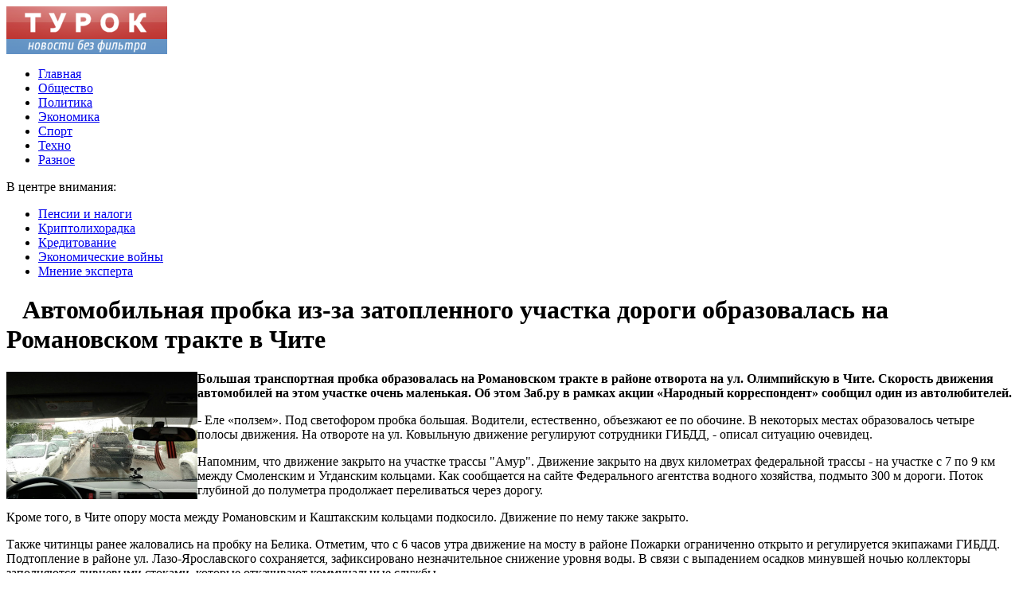

--- FILE ---
content_type: text/html; charset=UTF-8
request_url: http://turok.ru/avtomobilnaya-probka-iz-za-zatoplenn/
body_size: 7807
content:
<!DOCTYPE html PUBLIC "-//W3C//DTD XHTML 1.0 Transitional//EN" "http://www.w3.org/TR/xhtml1/DTD/xhtml1-transitional.dtd">
<html xmlns="http://www.w3.org/1999/xhtml">
<head>
<meta http-equiv="Content-Type" content="text/html; charset=utf-8" />

<title>Автомобильная пробка из-за затопленного участка дороги образовалась на Романовском тракте в Чите</title>
<meta name="description" content="Большая транспортная пробка образовалась на Романовском тракте в районе отворота на ул. Олимпийскую в Чите. Скорость движения автомобилей на этом участке очень маленькая. Об этом Заб.ру в рамках акции «Народный корреспондент» сообщил один из автолюбителей. - Еле «ползем». Под светофором пробка большая. Водители, естественно, объезжают ее по обочине. В некоторых местах образовалось четыре полосы движения." />


<link rel="Shortcut Icon" href="http://turok.ru/favicon.png" type="image/x-icon" />
<link rel="stylesheet" href="http://turok.ru/wp-content/themes/turok/style.css" type="text/css" />
<script src="//ajax.googleapis.com/ajax/libs/jquery/2.1.4/jquery.min.js"></script>
<link href='http://fonts.googleapis.com/css?family=Cuprum:400,400italic&subset=cyrillic' rel='stylesheet' type='text/css'><meta name='robots' content='max-image-preview:large' />
<style id='classic-theme-styles-inline-css' type='text/css'>
/*! This file is auto-generated */
.wp-block-button__link{color:#fff;background-color:#32373c;border-radius:9999px;box-shadow:none;text-decoration:none;padding:calc(.667em + 2px) calc(1.333em + 2px);font-size:1.125em}.wp-block-file__button{background:#32373c;color:#fff;text-decoration:none}
</style>
<style id='global-styles-inline-css' type='text/css'>
body{--wp--preset--color--black: #000000;--wp--preset--color--cyan-bluish-gray: #abb8c3;--wp--preset--color--white: #ffffff;--wp--preset--color--pale-pink: #f78da7;--wp--preset--color--vivid-red: #cf2e2e;--wp--preset--color--luminous-vivid-orange: #ff6900;--wp--preset--color--luminous-vivid-amber: #fcb900;--wp--preset--color--light-green-cyan: #7bdcb5;--wp--preset--color--vivid-green-cyan: #00d084;--wp--preset--color--pale-cyan-blue: #8ed1fc;--wp--preset--color--vivid-cyan-blue: #0693e3;--wp--preset--color--vivid-purple: #9b51e0;--wp--preset--gradient--vivid-cyan-blue-to-vivid-purple: linear-gradient(135deg,rgba(6,147,227,1) 0%,rgb(155,81,224) 100%);--wp--preset--gradient--light-green-cyan-to-vivid-green-cyan: linear-gradient(135deg,rgb(122,220,180) 0%,rgb(0,208,130) 100%);--wp--preset--gradient--luminous-vivid-amber-to-luminous-vivid-orange: linear-gradient(135deg,rgba(252,185,0,1) 0%,rgba(255,105,0,1) 100%);--wp--preset--gradient--luminous-vivid-orange-to-vivid-red: linear-gradient(135deg,rgba(255,105,0,1) 0%,rgb(207,46,46) 100%);--wp--preset--gradient--very-light-gray-to-cyan-bluish-gray: linear-gradient(135deg,rgb(238,238,238) 0%,rgb(169,184,195) 100%);--wp--preset--gradient--cool-to-warm-spectrum: linear-gradient(135deg,rgb(74,234,220) 0%,rgb(151,120,209) 20%,rgb(207,42,186) 40%,rgb(238,44,130) 60%,rgb(251,105,98) 80%,rgb(254,248,76) 100%);--wp--preset--gradient--blush-light-purple: linear-gradient(135deg,rgb(255,206,236) 0%,rgb(152,150,240) 100%);--wp--preset--gradient--blush-bordeaux: linear-gradient(135deg,rgb(254,205,165) 0%,rgb(254,45,45) 50%,rgb(107,0,62) 100%);--wp--preset--gradient--luminous-dusk: linear-gradient(135deg,rgb(255,203,112) 0%,rgb(199,81,192) 50%,rgb(65,88,208) 100%);--wp--preset--gradient--pale-ocean: linear-gradient(135deg,rgb(255,245,203) 0%,rgb(182,227,212) 50%,rgb(51,167,181) 100%);--wp--preset--gradient--electric-grass: linear-gradient(135deg,rgb(202,248,128) 0%,rgb(113,206,126) 100%);--wp--preset--gradient--midnight: linear-gradient(135deg,rgb(2,3,129) 0%,rgb(40,116,252) 100%);--wp--preset--font-size--small: 13px;--wp--preset--font-size--medium: 20px;--wp--preset--font-size--large: 36px;--wp--preset--font-size--x-large: 42px;--wp--preset--spacing--20: 0.44rem;--wp--preset--spacing--30: 0.67rem;--wp--preset--spacing--40: 1rem;--wp--preset--spacing--50: 1.5rem;--wp--preset--spacing--60: 2.25rem;--wp--preset--spacing--70: 3.38rem;--wp--preset--spacing--80: 5.06rem;--wp--preset--shadow--natural: 6px 6px 9px rgba(0, 0, 0, 0.2);--wp--preset--shadow--deep: 12px 12px 50px rgba(0, 0, 0, 0.4);--wp--preset--shadow--sharp: 6px 6px 0px rgba(0, 0, 0, 0.2);--wp--preset--shadow--outlined: 6px 6px 0px -3px rgba(255, 255, 255, 1), 6px 6px rgba(0, 0, 0, 1);--wp--preset--shadow--crisp: 6px 6px 0px rgba(0, 0, 0, 1);}:where(.is-layout-flex){gap: 0.5em;}:where(.is-layout-grid){gap: 0.5em;}body .is-layout-flex{display: flex;}body .is-layout-flex{flex-wrap: wrap;align-items: center;}body .is-layout-flex > *{margin: 0;}body .is-layout-grid{display: grid;}body .is-layout-grid > *{margin: 0;}:where(.wp-block-columns.is-layout-flex){gap: 2em;}:where(.wp-block-columns.is-layout-grid){gap: 2em;}:where(.wp-block-post-template.is-layout-flex){gap: 1.25em;}:where(.wp-block-post-template.is-layout-grid){gap: 1.25em;}.has-black-color{color: var(--wp--preset--color--black) !important;}.has-cyan-bluish-gray-color{color: var(--wp--preset--color--cyan-bluish-gray) !important;}.has-white-color{color: var(--wp--preset--color--white) !important;}.has-pale-pink-color{color: var(--wp--preset--color--pale-pink) !important;}.has-vivid-red-color{color: var(--wp--preset--color--vivid-red) !important;}.has-luminous-vivid-orange-color{color: var(--wp--preset--color--luminous-vivid-orange) !important;}.has-luminous-vivid-amber-color{color: var(--wp--preset--color--luminous-vivid-amber) !important;}.has-light-green-cyan-color{color: var(--wp--preset--color--light-green-cyan) !important;}.has-vivid-green-cyan-color{color: var(--wp--preset--color--vivid-green-cyan) !important;}.has-pale-cyan-blue-color{color: var(--wp--preset--color--pale-cyan-blue) !important;}.has-vivid-cyan-blue-color{color: var(--wp--preset--color--vivid-cyan-blue) !important;}.has-vivid-purple-color{color: var(--wp--preset--color--vivid-purple) !important;}.has-black-background-color{background-color: var(--wp--preset--color--black) !important;}.has-cyan-bluish-gray-background-color{background-color: var(--wp--preset--color--cyan-bluish-gray) !important;}.has-white-background-color{background-color: var(--wp--preset--color--white) !important;}.has-pale-pink-background-color{background-color: var(--wp--preset--color--pale-pink) !important;}.has-vivid-red-background-color{background-color: var(--wp--preset--color--vivid-red) !important;}.has-luminous-vivid-orange-background-color{background-color: var(--wp--preset--color--luminous-vivid-orange) !important;}.has-luminous-vivid-amber-background-color{background-color: var(--wp--preset--color--luminous-vivid-amber) !important;}.has-light-green-cyan-background-color{background-color: var(--wp--preset--color--light-green-cyan) !important;}.has-vivid-green-cyan-background-color{background-color: var(--wp--preset--color--vivid-green-cyan) !important;}.has-pale-cyan-blue-background-color{background-color: var(--wp--preset--color--pale-cyan-blue) !important;}.has-vivid-cyan-blue-background-color{background-color: var(--wp--preset--color--vivid-cyan-blue) !important;}.has-vivid-purple-background-color{background-color: var(--wp--preset--color--vivid-purple) !important;}.has-black-border-color{border-color: var(--wp--preset--color--black) !important;}.has-cyan-bluish-gray-border-color{border-color: var(--wp--preset--color--cyan-bluish-gray) !important;}.has-white-border-color{border-color: var(--wp--preset--color--white) !important;}.has-pale-pink-border-color{border-color: var(--wp--preset--color--pale-pink) !important;}.has-vivid-red-border-color{border-color: var(--wp--preset--color--vivid-red) !important;}.has-luminous-vivid-orange-border-color{border-color: var(--wp--preset--color--luminous-vivid-orange) !important;}.has-luminous-vivid-amber-border-color{border-color: var(--wp--preset--color--luminous-vivid-amber) !important;}.has-light-green-cyan-border-color{border-color: var(--wp--preset--color--light-green-cyan) !important;}.has-vivid-green-cyan-border-color{border-color: var(--wp--preset--color--vivid-green-cyan) !important;}.has-pale-cyan-blue-border-color{border-color: var(--wp--preset--color--pale-cyan-blue) !important;}.has-vivid-cyan-blue-border-color{border-color: var(--wp--preset--color--vivid-cyan-blue) !important;}.has-vivid-purple-border-color{border-color: var(--wp--preset--color--vivid-purple) !important;}.has-vivid-cyan-blue-to-vivid-purple-gradient-background{background: var(--wp--preset--gradient--vivid-cyan-blue-to-vivid-purple) !important;}.has-light-green-cyan-to-vivid-green-cyan-gradient-background{background: var(--wp--preset--gradient--light-green-cyan-to-vivid-green-cyan) !important;}.has-luminous-vivid-amber-to-luminous-vivid-orange-gradient-background{background: var(--wp--preset--gradient--luminous-vivid-amber-to-luminous-vivid-orange) !important;}.has-luminous-vivid-orange-to-vivid-red-gradient-background{background: var(--wp--preset--gradient--luminous-vivid-orange-to-vivid-red) !important;}.has-very-light-gray-to-cyan-bluish-gray-gradient-background{background: var(--wp--preset--gradient--very-light-gray-to-cyan-bluish-gray) !important;}.has-cool-to-warm-spectrum-gradient-background{background: var(--wp--preset--gradient--cool-to-warm-spectrum) !important;}.has-blush-light-purple-gradient-background{background: var(--wp--preset--gradient--blush-light-purple) !important;}.has-blush-bordeaux-gradient-background{background: var(--wp--preset--gradient--blush-bordeaux) !important;}.has-luminous-dusk-gradient-background{background: var(--wp--preset--gradient--luminous-dusk) !important;}.has-pale-ocean-gradient-background{background: var(--wp--preset--gradient--pale-ocean) !important;}.has-electric-grass-gradient-background{background: var(--wp--preset--gradient--electric-grass) !important;}.has-midnight-gradient-background{background: var(--wp--preset--gradient--midnight) !important;}.has-small-font-size{font-size: var(--wp--preset--font-size--small) !important;}.has-medium-font-size{font-size: var(--wp--preset--font-size--medium) !important;}.has-large-font-size{font-size: var(--wp--preset--font-size--large) !important;}.has-x-large-font-size{font-size: var(--wp--preset--font-size--x-large) !important;}
.wp-block-navigation a:where(:not(.wp-element-button)){color: inherit;}
:where(.wp-block-post-template.is-layout-flex){gap: 1.25em;}:where(.wp-block-post-template.is-layout-grid){gap: 1.25em;}
:where(.wp-block-columns.is-layout-flex){gap: 2em;}:where(.wp-block-columns.is-layout-grid){gap: 2em;}
.wp-block-pullquote{font-size: 1.5em;line-height: 1.6;}
</style>
<script type="text/javascript" id="wp-postviews-cache-js-extra">
/* <![CDATA[ */
var viewsCacheL10n = {"admin_ajax_url":"http:\/\/turok.ru\/wp-admin\/admin-ajax.php","post_id":"4115"};
/* ]]> */
</script>
<script type="text/javascript" src="http://turok.ru/wp-content/plugins/post-views-counter-x/postviews-cache.js?ver=6.5.5" id="wp-postviews-cache-js"></script>
<link rel="canonical" href="http://turok.ru/avtomobilnaya-probka-iz-za-zatoplenn/" />
<link rel="alternate" type="application/json+oembed" href="http://turok.ru/wp-json/oembed/1.0/embed?url=http%3A%2F%2Fturok.ru%2Favtomobilnaya-probka-iz-za-zatoplenn%2F" />
<link rel="alternate" type="text/xml+oembed" href="http://turok.ru/wp-json/oembed/1.0/embed?url=http%3A%2F%2Fturok.ru%2Favtomobilnaya-probka-iz-za-zatoplenn%2F&#038;format=xml" />
</head>

<body>

<div id="wrapper2">

<div id="header">
	<div id="logo"><a href="http://turok.ru/" title="ТУРОК - новости без фильтра"><img src="http://turok.ru/logo.png" width="202" height="60" alt="ТУРОК - новости без фильтра" title="ТУРОК - новости без фильтра" /></a></div>
	<div id="zalos">
		<ul class="menu">
			<li><a href="http://turok.ru/">Главная</a></li>
			<li><a href="http://turok.ru/obshhestvo/">Общество</a></li>
			<li><a href="http://turok.ru/politika/">Политика</a></li>
			<li><a href="http://turok.ru/ekonomika/">Экономика</a></li>
			<li><a href="http://turok.ru/sport/">Спорт</a></li>
			<li><a href="http://turok.ru/tehno/">Техно</a></li>
			<li><a href="http://turok.ru/raznoe/">Разное</a></li>
		</ul>
	</div>
</div>


<!--noindex-->
<div id="storl">
	<div class="prestol">В центре внимания:</div>
	<div class="infocus2">
		<ul>
			<li><a href="http://turok.ru/index.php?s=%D0%BF%D0%B5%D0%BD%D1%81%D1%96">Пенсии и налоги</a></li>
			<li><a href="http://turok.ru/index.php?s=%D0%B5%D0%BA%D0%BE">Криптолихорадка</a></li>
			<li><a href="http://turok.ru/index.php?s=%D0%BB%D1%96%D0%BA%D0%B0%D1%80">Кредитование</a></li>
			<li><a href="http://turok.ru/index.php?s=%D0%BF%D0%BE%D0%BB%D1%96%D1%86">Экономические войны</a></li>
			<li><a href="http://turok.ru/index.php?s=%D1%84%D1%83%D1%82%D0%B1%D0%BE%D0%BB">Мнение эксперта</a></li>
		</ul>
	</div>		
</div>
<!--/noindex-->

<div id="container">
<div id="maincont">
		<div id="xpost">
	<div class="lokza"><img src="http://turok.ru/wp-content/themes/turok/images/h2.jpg" align="left" style="margin-right:6px; margin-top:3px;" width="14" height="16" /><h1>Автомобильная пробка из-за затопленного участка дороги образовалась на Романовском тракте в Чите</h1></div>

	<div class="voter">
			<div class="kurba">
	
																<p><img src="http://turok.ru/wp-content/uploads/2018/07/0446506731b050df5c13d426d072baf5.jpg" alt="Автомобильная пробка из-за затопленного участка дороги образовалась на Романовском тракте в Чите" title="Автомобильная пробка из-за затопленного участка дороги образовалась на Романовском тракте в Чите" width="240" height="160" align="left" /></p>

					
	</div>
	<p><strong>Большая транспортная пробка образовалась на Романовском тракте в районе отворота на ул. Олимпийскую в Чите. Скорость движения автомобилей на этом участке очень маленькая. Об этом Заб.ру в рамках акции «Народный корреспондент» сообщил один из автолюбителей. </strong></p>
<p>- Еле «ползем». Под светофором пробка большая. Водители, естественно, объезжают ее по обочине. В некоторых местах образовалось четыре полосы движения. На отвороте на ул. Ковыльную движение регулируют сотрудники ГИБДД, - описал ситуацию очевидец.</p>
<p>Напомним, что движение закрыто на участке трассы &quot;Амур&quot;. Движение закрыто на двух километрах федеральной трассы - на участке с 7 по 9 км между Смоленским и Угданским кольцами. Как сообщается на сайте Федерального агентства водного хозяйства, подмыто 300 м дороги. Поток глубиной до полуметра продолжает переливаться через дорогу. </p>
<p>Кроме того, в Чите опору моста между Романовским и Каштакским кольцами подкосило. Движение по нему также закрыто.</p>
<p>Также читинцы ранее жаловались на пробку на Белика. Отметим, что с 6 часов утра движение на мосту в районе Пожарки ограниченно открыто и регулируется экипажами ГИБДД. Подтопление в районе ул. Лазо-Ярославского сохраняется, зафиксировано незначительное снижение уровня воды. В связи с выпадением осадков минувшей ночью коллекторы заполняются ливневыми стоками, которые откачивают коммунальные службы.</p>
<p><!--noindex--><a href="http://turok.ru/red.php?https://zab.ru/news/106923_avtomobilnaya_probka_iz_za_zatoplennogo_uchastka_dorogi_obrazovalas_na_romanovskom_trakte_v_chite" rel="nofollow" target="_blank">Источник</a><!--/noindex--></p>
	</div>
	


	<table cellspacing="0" cellpadding="0" border="0" style="margin-bottom:14px;" id="readie"><tr>
	<td align="left" width="117"><img src="http://turok.ru/wp-content/themes/turok/images/readalso.jpg" width="126" height="14" alt="Читайте также" /></td>
	<td width="100%" style="background-image: url(http://turok.ru/wp-content/themes/turok/images/linex.jpg);"></td>
	</tr></table>



	<div id="reals">	
		<div id="readalsop2">
			<ul>
								<li><a href="http://turok.ru/%d1%83%d0%ba%d1%80%d0%b0%d0%b8%d0%bd%d0%b0-%d1%85%d0%be%d1%87%d0%b5%d1%82-%d0%b4%d1%80%d1%83%d0%b6%d0%b8%d1%82%d1%8c-%d1%81-%d1%80%d0%b0%d0%b7%d0%bd%d1%8b%d0%bc%d0%b8-%d1%81%d1%82%d1%80%d0%b0%d0%bd/">Украина хочет дружить с разными странами против России</a></li>
								<li><a href="http://turok.ru/medvedev-o-pensionnoy-reforme-myi-sta/">Медведев о пенсионной реформе: «Мы стараемся максимально учесть интересы всех»</a></li>
								<li><a href="http://turok.ru/svechu-pamyati-v-petropavlovske-zazhgut/">Свечу памяти в Петропавловске зажгут в 4 часа утра в сквере Свободы</a></li>
								<li><a href="http://turok.ru/%d1%81%d0%bf%d0%b5%d1%86%d0%b8%d0%b0%d0%bb%d0%b8%d1%81%d1%82%d1%8b-%d0%bd%d0%b5-%d0%bd%d0%b0%d1%88%d0%bb%d0%b8-%d0%b2%d0%be%d0%b7%d0%b1%d1%83%d0%b4%d0%b8%d1%82%d0%b5%d0%bb%d1%8f-%d0%b8%d0%bd%d1%84/">Специалисты не нашли возбудителя инфекции в столовой школы, где заболели 17 учеников</a></li>
				      
								<li><a href="http://turok.ru/protsent-po-depozitu-fiksirovannaya-ili-plavayushhaya-stavka-prinosyashhaya-dohod-ot-vlozheniya/">Процент по депозиту — фиксированная или плавающая ставка, приносящая доход от вложения</a></li>
				 
			
			</ul>
		</div>
	</div>
	

	
	
	</div>
		

	<div id="addmysoc">
		<div id="postsoc1">
		<!--noindex-->
		<img src="http://turok.ru/wp-content/themes/turok/images/addsoc1.jpg" width="24" height="24" alt="Поделиться в VK" style="cursor:pointer;" onclick="window.open('http://vkontakte.ru/share.php?url=http://turok.ru/avtomobilnaya-probka-iz-za-zatoplenn/','gener','width=500,height=400,top='+((screen.height-400)/2)+',left='+((screen.width-500)/2)+',toolbar=no,location=no,directories=no,status=no,menubar=no,scrollbars=no,resizable=no')" />
		<img src="http://turok.ru/wp-content/themes/turok/images/addsoc2.jpg" width="24" height="24" alt="Поделиться в Facebook" style="cursor:pointer;" onclick="window.open('http://www.facebook.com/sharer.php?u=http://turok.ru/avtomobilnaya-probka-iz-za-zatoplenn/','gener','width=500,height=400,top='+((screen.height-400)/2)+',left='+((screen.width-500)/2)+',toolbar=no,location=no,directories=no,status=no,menubar=no,scrollbars=no,resizable=no')" />
		<a href="http://turok.ru/red.php?http://twitter.com/home?status=Автомобильная пробка из-за затопленного участка дороги образовалась на Романовском тракте в Чите - http://turok.ru/avtomobilnaya-probka-iz-za-zatoplenn/" target="_blank" rel="nofollow"><img src="http://turok.ru/wp-content/themes/turok/images/addsoc3.jpg" width="24" height="24" alt="Поделиться в Twitter" /></a>
		<a href="http://turok.ru/red.php?http://www.livejournal.com/update.bml?subject=Автомобильная пробка из-за затопленного участка дороги образовалась на Романовском тракте в Чите&event=Автомобильная пробка из-за затопленного участка дороги образовалась на Романовском тракте в ЧитеE%3Cbr%2F%3E%3Cbr%2F%3E%3Ca+href%3D%22http://turok.ru/avtomobilnaya-probka-iz-za-zatoplenn/%22+target%3D%22_blank%22%3EДетальніше на turok.ru%3C%2Fa%3E&transform=1" target="_blank" rel="nofollow"><img src="http://turok.ru/wp-content/themes/turok/images/addsoc4.jpg" width="24" height="24" alt="Поделиться в ЖЖ" /></a>
		<img src="http://turok.ru/wp-content/themes/turok/images/addsoc5.jpg" width="24" height="24" alt="Поделиться в ММ" style="cursor:pointer;" onclick="window.open('http://connect.mail.ru/share?share_url=http://turok.ru/avtomobilnaya-probka-iz-za-zatoplenn/','gener','width=512,height=332,top='+((screen.height-332)/2)+',left='+((screen.width-512)/2)+',toolbar=no,location=no,directories=no,status=no,menubar=no,scrollbars=no,resizable=no')" />
		<img src="http://turok.ru/wp-content/themes/turok/images/addsoc8.jpg" width="24" height="24" alt="Поделиться в Одноклассниках" style="cursor:pointer;" onclick="window.open('http://www.odnoklassniki.ru/dk?st.cmd=addShare&st.s=0&st._surl==http://turok.ru/avtomobilnaya-probka-iz-za-zatoplenn/','gener','width=580,height=420,top='+((screen.height-420)/2)+',left='+((screen.width-580)/2)+',toolbar=no,location=no,directories=no,status=no,menubar=no,scrollbars=no,resizable=no')" />
		<!--/noindex-->
		</div>
		<div class="podna"><p>24.10.2019 4:54 | Алексей Лорыкин</p></div>
	</div>

	
	
	
	
	
</div>
	
	
	
<div id="sideright">


		<!--noindex-->
		<div id="ssearch">
		<form method="get" action="/index.php">
		<div id="sinp"><p>Поиск: <input type="text" name="s" /></p></div>
		<div id="sbut"><img src="http://turok.ru/wp-content/themes/turok/images/s.jpg" width="15" height="15" alt="Поиск" /></div>
		</form>		
		</div>
		<!--/noindex-->
		
		
		
		<div class="rakap">Последние новости</div>
		<div class="allnew">
		<ul>
								<li><span>23:47</span> <a href="http://turok.ru/%d1%83%d0%ba%d1%80%d0%b0%d0%b8%d0%bd%d0%b0-%d1%85%d0%be%d1%87%d0%b5%d1%82-%d0%b4%d1%80%d1%83%d0%b6%d0%b8%d1%82%d1%8c-%d1%81-%d1%80%d0%b0%d0%b7%d0%bd%d1%8b%d0%bc%d0%b8-%d1%81%d1%82%d1%80%d0%b0%d0%bd/">Украина хочет дружить с разными странами против России</a></li>
								<li><span>22:52</span> <a href="http://turok.ru/medvedev-o-pensionnoy-reforme-myi-sta/">Медведев о пенсионной реформе: «Мы стараемся максимально учесть интересы всех»</a></li>
								<li><span>22:46</span> <a href="http://turok.ru/svechu-pamyati-v-petropavlovske-zazhgut/">Свечу памяти в Петропавловске зажгут в 4 часа утра в сквере Свободы</a></li>
								<li><span>21:43</span> <a href="http://turok.ru/%d1%81%d0%bf%d0%b5%d1%86%d0%b8%d0%b0%d0%bb%d0%b8%d1%81%d1%82%d1%8b-%d0%bd%d0%b5-%d0%bd%d0%b0%d1%88%d0%bb%d0%b8-%d0%b2%d0%be%d0%b7%d0%b1%d1%83%d0%b4%d0%b8%d1%82%d0%b5%d0%bb%d1%8f-%d0%b8%d0%bd%d1%84/">Специалисты не нашли возбудителя инфекции в столовой школы, где заболели 17 учеников</a></li>
								<li><span>21:05</span> <a href="http://turok.ru/%d1%88%d0%ba%d0%be%d0%bb%d1%8c%d0%bd%d0%b8%d0%ba%d0%b8-%d0%b2-%d1%81%d0%b5%d0%bb%d0%b5-%d1%87%d0%b8%d1%82%d0%b8%d0%bd%d1%81%d0%ba%d0%be%d0%b3%d0%be-%d1%80%d0%b0%d0%b9%d0%be%d0%bd%d0%b0-%d0%b2%d1%8b/">Школьники в селе Читинского района вынуждены заниматься физкультурой на улице</a></li>
								<li><span>19:56</span> <a href="http://turok.ru/finnyi-raskupayut-posvyashhyonnoe-vstreche/">Финны раскупают посвящённое встрече Трампа и Путина пиво</a></li>
								<li><span>18:23</span> <a href="http://turok.ru/reformu-hotyat-smyagchit-vvedeniem-pr/">Реформу хотят смягчить введением «предпенсионного возраста»</a></li>
								<li><span>15:49</span> <a href="http://turok.ru/video-razrusheniya-mosta-v-chite-poyavilo/">Видео разрушения моста в Чите появилось в Сети</a></li>
								<li><span>15:42</span> <a href="http://turok.ru/%d0%b6%d0%b8%d1%82%d0%b5%d0%bb%d1%8c-%d0%ba%d0%b0%d0%bc%d1%87%d0%b0%d1%82%d0%ba%d0%b8-%d0%bf%d0%be%d0%ba%d0%be%d0%bd%d1%87%d0%b8%d0%bb-%d1%81-%d1%81%d0%be%d0%b1%d0%be%d0%b9-%d0%b2-%d0%bc%d0%b0%d1%88/">Житель Камчатки покончил с собой в машине по дороге на кладбище</a></li>
								<li><span>14:40</span> <a href="http://turok.ru/%d0%b5%d0%b4%d0%b8%d0%bd%d0%be%d1%80%d0%be%d1%81%d1%81%d1%8b-%d0%ba%d0%b0%d0%bc%d1%87%d0%b0%d1%82%d0%ba%d0%b8-%d0%be%d0%b1%d1%8a%d1%8f%d0%b2%d0%b8%d0%bb%d0%b8-%d0%be%d0%b1-%d1%83%d0%b1%d0%b5%d0%b4/">Единороссы Камчатки объявили об убедительной победе на местных выборах</a></li>
								<li><span>13:45</span> <a href="http://turok.ru/%d0%ba%d0%b0%d0%bc%d1%87%d0%b0%d1%82%d1%81%d0%ba%d1%8d%d0%bd%d0%b5%d1%80%d0%b3%d0%be-%d0%b3%d1%80%d0%be%d0%b7%d0%b8%d1%82-%d0%be%d1%82%d0%ba%d0%bb%d1%8e%d1%87%d0%b8%d1%82%d1%8c-%d1%81/">«Камчатскэнерго» грозит отключить свет шести тысячам неплательщиков</a></li>
								<li><span>12:51</span> <a href="http://turok.ru/putin-poruchil-pravitelstvu-razobra/">Путин поручил правительству разобраться с проблемами дольщиков</a></li>
								<li><span>12:43</span> <a href="http://turok.ru/%d1%81%d0%bf%d0%b0%d1%81%d1%88%d0%b8%d0%b5%d1%81%d1%8f-%d0%bc%d0%be%d1%80%d1%8f%d0%ba%d0%b8-%d0%b8-%d0%bf%d0%b0%d1%81%d1%81%d0%b0%d0%b6%d0%b8%d1%80%d1%8b-%d0%b7%d0%b0%d1%82%d0%be%d0%bd%d1%83%d0%b2/">Спасшиеся моряки и пассажиры затонувшего судна остаются на плавбазе</a></li>
								<li><span>12:26</span> <a href="http://turok.ru/%d0%bd%d0%b0-%d0%ba%d0%b0%d0%bc%d1%87%d0%b0%d1%82%d0%ba%d0%b5-%d0%ba-%d0%bf%d0%be%d0%b6%d0%b8%d0%bb%d1%8b%d0%bc-%d1%81%d1%83%d0%bf%d1%80%d1%83%d0%b3%d0%b0%d0%bc-%d0%ba%d0%be%d1%82%d0%be%d1%80%d1%8b/">На Камчатке к пожилым супругам, которые хотели покончить с собой, направили психолога</a></li>
								<li><span>12:10</span> <a href="http://turok.ru/%d0%be%d0%ba%d0%be%d0%bb%d0%be-100-%d0%bc%d0%bb%d0%bd-%d1%80%d1%83%d0%b1%d0%bb%d0%b5%d0%b9-%d0%bf%d0%be%d0%bb%d1%83%d1%87%d0%b8%d1%82-%d1%87%d0%b8%d1%82%d0%b0-%d0%bd%d0%b0-%d1%83%d0%bd%d0%b8%d1%87/">Около 100 млн рублей получит Чита на уничтоженные наводнением дороги</a></li>
				 
								<li><span>16:11</span> <a href="http://turok.ru/protsent-po-depozitu-fiksirovannaya-ili-plavayushhaya-stavka-prinosyashhaya-dohod-ot-vlozheniya/">Процент по депозиту — фиксированная или плавающая ставка, приносящая доход от вложения</a></li>
								<li><span>21:51</span> <a href="http://turok.ru/detskie-kartyi-finansovoe-vospitanie-v-deystvii/">Детские карты: финансовое воспитание в действии</a></li>
				 		
			<li><span>4:54</span> <a href="http://turok.ru/reports.html">Отчеты по Википедии</a></li>
		</ul>
		</div>





		
		<div id="xsocialx">
		<div id="mysocialx">
		<img src="http://turok.ru/wp-content/themes/turok/images/skoba1.jpg" width="15" height="36" />
		</div>
		<!--noindex-->
		<div id="mysocial">
		<a href="http://turok.ru/red.php?https://vk.com/" rel="nofollow" target="_blank"><img src="http://turok.ru/wp-content/themes/turok/images/social1.jpg" width="24" height="24" alt="ТУРОК в VK" /></a>
		</div>
		<div id="mysocial">
		<a href="http://turok.ru/red.php?https://www.facebook.com/" rel="nofollow" target="_blank"><img src="http://turok.ru/wp-content/themes/turok/images/social7.jpg" width="24" height="24" alt="ТУРОК в Facebook" /></a>
		</div>
		<div id="mysocial">
		<a href="http://turok.ru/red.php?https://twitter.com/" rel="nofollow" target="_blank"><img src="http://turok.ru/wp-content/themes/turok/images/social5.jpg" width="24" height="24" alt="ТУРОК в Твиттере" /></a>
		</div>
		<div id="mysocial">
		<a href="http://turok.ru/red.php?https://plus.google.com/" rel="nofollow" target="_blank"><img src="http://turok.ru/wp-content/themes/turok/images/social8.jpg" width="24" height="24" alt="ТУРОК в Google+" /></a>
		</div>
		<!--/noindex-->
		<div id="mysocialx">
		<img src="http://turok.ru/wp-content/themes/turok/images/skoba2.jpg" width="14" height="36" />
		</div>
		</div>


</div> 	

</div>
</div>

<!-- FOOTER -->
<div id="storl2">
	<div class="lokao">
		Все права защищены &copy; 2026 <a href="http://turok.ru/">ТУРОК - новости без фильтра</a>
		<div class="liners"><img src="http://1by.by/mails/turokru.png" /> | <a href="http://turok.ru/sitemap.xml">XML</a> | <a href="http://turok.ru/sitemap/">HTML</a></div>
	</div>		
</div>
<!--noindex--><div id="storl3">Любое копирование материалов с сайта turok.ru без ссылки на источник запрещено.</div><!--/noindex-->

<!-- /FOOTER -->

<!--noindex-->
<!--noindex-->
<script language="JavaScript"><!--
document.write('<img src="https://counter.yadro.ru/hit?r' +
escape(document.referrer) + ((typeof (screen) == 'undefined') ? '' :
';s' + screen.width + '*' + screen.height + '*' + (screen.colorDepth ?
screen.colorDepth : screen.pixelDepth)) + ';u' + escape(document.URL) +
';' + Math.random() +
'" alt="">')//--></script>
<!--/noindex--><!--/noindex-->
</body>
</html>